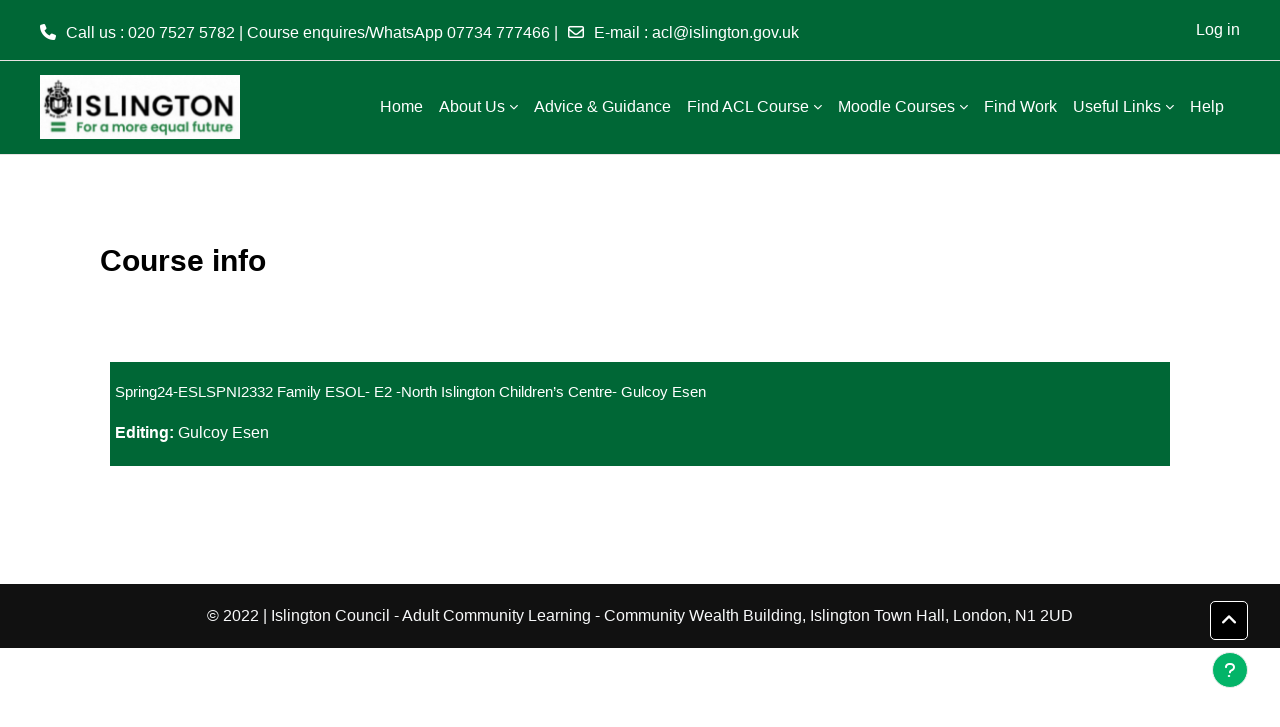

--- FILE ---
content_type: text/html; charset=utf-8
request_url: https://aclgateway.islington.gov.uk/course/info.php?id=1222
body_size: 10370
content:
<!DOCTYPE html>

<html  dir="ltr" lang="en" xml:lang="en">
<head>
    <title>Summary of Spring24-ESLSPNI2332 Family ESOL- E2 -North Islington Children’s Centre- Gulcoy Esen | Islington ACL Gateway</title>
    <link rel="shortcut icon" href="https://aclgateway.islington.gov.uk/theme/image.php/academi/theme/1765783812/favicon" />
    <meta http-equiv="Content-Type" content="text/html; charset=utf-8" />
<meta name="keywords" content="moodle, Summary of Spring24-ESLSPNI2332 Family ESOL- E2 -North Islington Children’s Centre- Gulcoy Esen | Islington ACL Gateway" />
<link rel="stylesheet" type="text/css" href="https://aclgateway.islington.gov.uk/theme/yui_combo.php?rollup/3.18.1/yui-moodlesimple-min.css" /><script id="firstthemesheet" type="text/css">/** Required in order to fix style inclusion problems in IE with YUI **/</script><link rel="stylesheet" type="text/css" href="https://aclgateway.islington.gov.uk/theme/styles.php/academi/1765783812_1647469830/all" />
<link rel="stylesheet" type="text/css" href="https://aclgateway.islington.gov.uk/blocks/accessibility/userstyles.php?instance_id=191" />
<script>
//<![CDATA[
var M = {}; M.yui = {};
M.pageloadstarttime = new Date();
M.cfg = {"wwwroot":"https:\/\/aclgateway.islington.gov.uk","homeurl":{},"sesskey":"PyvODpvAPg","sessiontimeout":"7200","sessiontimeoutwarning":1200,"themerev":"1765783812","slasharguments":1,"theme":"academi","iconsystemmodule":"core\/icon_system_fontawesome","jsrev":"1760946179","admin":"admin","svgicons":true,"usertimezone":"Europe\/London","language":"en","courseId":1222,"courseContextId":96541,"contextid":96541,"contextInstanceId":1222,"langrev":1768429998,"templaterev":"1760946179"};var yui1ConfigFn = function(me) {if(/-skin|reset|fonts|grids|base/.test(me.name)){me.type='css';me.path=me.path.replace(/\.js/,'.css');me.path=me.path.replace(/\/yui2-skin/,'/assets/skins/sam/yui2-skin')}};
var yui2ConfigFn = function(me) {var parts=me.name.replace(/^moodle-/,'').split('-'),component=parts.shift(),module=parts[0],min='-min';if(/-(skin|core)$/.test(me.name)){parts.pop();me.type='css';min=''}
if(module){var filename=parts.join('-');me.path=component+'/'+module+'/'+filename+min+'.'+me.type}else{me.path=component+'/'+component+'.'+me.type}};
YUI_config = {"debug":false,"base":"https:\/\/aclgateway.islington.gov.uk\/lib\/yuilib\/3.18.1\/","comboBase":"https:\/\/aclgateway.islington.gov.uk\/theme\/yui_combo.php?","combine":true,"filter":null,"insertBefore":"firstthemesheet","groups":{"yui2":{"base":"https:\/\/aclgateway.islington.gov.uk\/lib\/yuilib\/2in3\/2.9.0\/build\/","comboBase":"https:\/\/aclgateway.islington.gov.uk\/theme\/yui_combo.php?","combine":true,"ext":false,"root":"2in3\/2.9.0\/build\/","patterns":{"yui2-":{"group":"yui2","configFn":yui1ConfigFn}}},"moodle":{"name":"moodle","base":"https:\/\/aclgateway.islington.gov.uk\/theme\/yui_combo.php?m\/1760946179\/","combine":true,"comboBase":"https:\/\/aclgateway.islington.gov.uk\/theme\/yui_combo.php?","ext":false,"root":"m\/1760946179\/","patterns":{"moodle-":{"group":"moodle","configFn":yui2ConfigFn}},"filter":null,"modules":{"moodle-core-languninstallconfirm":{"requires":["base","node","moodle-core-notification-confirm","moodle-core-notification-alert"]},"moodle-core-lockscroll":{"requires":["plugin","base-build"]},"moodle-core-actionmenu":{"requires":["base","event","node-event-simulate"]},"moodle-core-notification":{"requires":["moodle-core-notification-dialogue","moodle-core-notification-alert","moodle-core-notification-confirm","moodle-core-notification-exception","moodle-core-notification-ajaxexception"]},"moodle-core-notification-dialogue":{"requires":["base","node","panel","escape","event-key","dd-plugin","moodle-core-widget-focusafterclose","moodle-core-lockscroll"]},"moodle-core-notification-alert":{"requires":["moodle-core-notification-dialogue"]},"moodle-core-notification-confirm":{"requires":["moodle-core-notification-dialogue"]},"moodle-core-notification-exception":{"requires":["moodle-core-notification-dialogue"]},"moodle-core-notification-ajaxexception":{"requires":["moodle-core-notification-dialogue"]},"moodle-core-chooserdialogue":{"requires":["base","panel","moodle-core-notification"]},"moodle-core-maintenancemodetimer":{"requires":["base","node"]},"moodle-core-blocks":{"requires":["base","node","io","dom","dd","dd-scroll","moodle-core-dragdrop","moodle-core-notification"]},"moodle-core-formchangechecker":{"requires":["base","event-focus","moodle-core-event"]},"moodle-core-dragdrop":{"requires":["base","node","io","dom","dd","event-key","event-focus","moodle-core-notification"]},"moodle-core-handlebars":{"condition":{"trigger":"handlebars","when":"after"}},"moodle-core-event":{"requires":["event-custom"]},"moodle-core_availability-form":{"requires":["base","node","event","event-delegate","panel","moodle-core-notification-dialogue","json"]},"moodle-backup-confirmcancel":{"requires":["node","node-event-simulate","moodle-core-notification-confirm"]},"moodle-backup-backupselectall":{"requires":["node","event","node-event-simulate","anim"]},"moodle-course-management":{"requires":["base","node","io-base","moodle-core-notification-exception","json-parse","dd-constrain","dd-proxy","dd-drop","dd-delegate","node-event-delegate"]},"moodle-course-categoryexpander":{"requires":["node","event-key"]},"moodle-course-dragdrop":{"requires":["base","node","io","dom","dd","dd-scroll","moodle-core-dragdrop","moodle-core-notification","moodle-course-coursebase","moodle-course-util"]},"moodle-course-util":{"requires":["node"],"use":["moodle-course-util-base"],"submodules":{"moodle-course-util-base":{},"moodle-course-util-section":{"requires":["node","moodle-course-util-base"]},"moodle-course-util-cm":{"requires":["node","moodle-course-util-base"]}}},"moodle-form-shortforms":{"requires":["node","base","selector-css3","moodle-core-event"]},"moodle-form-dateselector":{"requires":["base","node","overlay","calendar"]},"moodle-question-searchform":{"requires":["base","node"]},"moodle-question-preview":{"requires":["base","dom","event-delegate","event-key","core_question_engine"]},"moodle-question-chooser":{"requires":["moodle-core-chooserdialogue"]},"moodle-availability_completion-form":{"requires":["base","node","event","moodle-core_availability-form"]},"moodle-availability_date-form":{"requires":["base","node","event","io","moodle-core_availability-form"]},"moodle-availability_grade-form":{"requires":["base","node","event","moodle-core_availability-form"]},"moodle-availability_group-form":{"requires":["base","node","event","moodle-core_availability-form"]},"moodle-availability_grouping-form":{"requires":["base","node","event","moodle-core_availability-form"]},"moodle-availability_profile-form":{"requires":["base","node","event","moodle-core_availability-form"]},"moodle-mod_assign-history":{"requires":["node","transition"]},"moodle-mod_checklist-linkselect":{"requires":["node","event-valuechange"]},"moodle-mod_customcert-rearrange":{"requires":["dd-delegate","dd-drag"]},"moodle-mod_quiz-toolboxes":{"requires":["base","node","event","event-key","io","moodle-mod_quiz-quizbase","moodle-mod_quiz-util-slot","moodle-core-notification-ajaxexception"]},"moodle-mod_quiz-quizbase":{"requires":["base","node"]},"moodle-mod_quiz-modform":{"requires":["base","node","event"]},"moodle-mod_quiz-autosave":{"requires":["base","node","event","event-valuechange","node-event-delegate","io-form"]},"moodle-mod_quiz-dragdrop":{"requires":["base","node","io","dom","dd","dd-scroll","moodle-core-dragdrop","moodle-core-notification","moodle-mod_quiz-quizbase","moodle-mod_quiz-util-base","moodle-mod_quiz-util-page","moodle-mod_quiz-util-slot","moodle-course-util"]},"moodle-mod_quiz-questionchooser":{"requires":["moodle-core-chooserdialogue","moodle-mod_quiz-util","querystring-parse"]},"moodle-mod_quiz-util":{"requires":["node","moodle-core-actionmenu"],"use":["moodle-mod_quiz-util-base"],"submodules":{"moodle-mod_quiz-util-base":{},"moodle-mod_quiz-util-slot":{"requires":["node","moodle-mod_quiz-util-base"]},"moodle-mod_quiz-util-page":{"requires":["node","moodle-mod_quiz-util-base"]}}},"moodle-message_airnotifier-toolboxes":{"requires":["base","node","io"]},"moodle-filter_glossary-autolinker":{"requires":["base","node","io-base","json-parse","event-delegate","overlay","moodle-core-event","moodle-core-notification-alert","moodle-core-notification-exception","moodle-core-notification-ajaxexception"]},"moodle-filter_mathjaxloader-loader":{"requires":["moodle-core-event"]},"moodle-editor_atto-rangy":{"requires":[]},"moodle-editor_atto-editor":{"requires":["node","transition","io","overlay","escape","event","event-simulate","event-custom","node-event-html5","node-event-simulate","yui-throttle","moodle-core-notification-dialogue","moodle-core-notification-confirm","moodle-editor_atto-rangy","handlebars","timers","querystring-stringify"]},"moodle-editor_atto-plugin":{"requires":["node","base","escape","event","event-outside","handlebars","event-custom","timers","moodle-editor_atto-menu"]},"moodle-editor_atto-menu":{"requires":["moodle-core-notification-dialogue","node","event","event-custom"]},"moodle-report_eventlist-eventfilter":{"requires":["base","event","node","node-event-delegate","datatable","autocomplete","autocomplete-filters"]},"moodle-report_loglive-fetchlogs":{"requires":["base","event","node","io","node-event-delegate"]},"moodle-gradereport_history-userselector":{"requires":["escape","event-delegate","event-key","handlebars","io-base","json-parse","moodle-core-notification-dialogue"]},"moodle-qbank_editquestion-chooser":{"requires":["moodle-core-chooserdialogue"]},"moodle-tool_lp-dragdrop-reorder":{"requires":["moodle-core-dragdrop"]},"moodle-assignfeedback_editpdf-editor":{"requires":["base","event","node","io","graphics","json","event-move","event-resize","transition","querystring-stringify-simple","moodle-core-notification-dialog","moodle-core-notification-alert","moodle-core-notification-warning","moodle-core-notification-exception","moodle-core-notification-ajaxexception"]},"moodle-atto_accessibilitychecker-button":{"requires":["color-base","moodle-editor_atto-plugin"]},"moodle-atto_accessibilityhelper-button":{"requires":["moodle-editor_atto-plugin"]},"moodle-atto_align-button":{"requires":["moodle-editor_atto-plugin"]},"moodle-atto_bold-button":{"requires":["moodle-editor_atto-plugin"]},"moodle-atto_charmap-button":{"requires":["moodle-editor_atto-plugin"]},"moodle-atto_clear-button":{"requires":["moodle-editor_atto-plugin"]},"moodle-atto_collapse-button":{"requires":["moodle-editor_atto-plugin"]},"moodle-atto_emojipicker-button":{"requires":["moodle-editor_atto-plugin"]},"moodle-atto_emoticon-button":{"requires":["moodle-editor_atto-plugin"]},"moodle-atto_equation-button":{"requires":["moodle-editor_atto-plugin","moodle-core-event","io","event-valuechange","tabview","array-extras"]},"moodle-atto_h5p-button":{"requires":["moodle-editor_atto-plugin"]},"moodle-atto_html-codemirror":{"requires":["moodle-atto_html-codemirror-skin"]},"moodle-atto_html-beautify":{},"moodle-atto_html-button":{"requires":["promise","moodle-editor_atto-plugin","moodle-atto_html-beautify","moodle-atto_html-codemirror","event-valuechange"]},"moodle-atto_image-button":{"requires":["moodle-editor_atto-plugin"]},"moodle-atto_indent-button":{"requires":["moodle-editor_atto-plugin"]},"moodle-atto_italic-button":{"requires":["moodle-editor_atto-plugin"]},"moodle-atto_link-button":{"requires":["moodle-editor_atto-plugin"]},"moodle-atto_managefiles-usedfiles":{"requires":["node","escape"]},"moodle-atto_managefiles-button":{"requires":["moodle-editor_atto-plugin"]},"moodle-atto_media-button":{"requires":["moodle-editor_atto-plugin","moodle-form-shortforms"]},"moodle-atto_noautolink-button":{"requires":["moodle-editor_atto-plugin"]},"moodle-atto_orderedlist-button":{"requires":["moodle-editor_atto-plugin"]},"moodle-atto_recordrtc-recording":{"requires":["moodle-atto_recordrtc-button"]},"moodle-atto_recordrtc-button":{"requires":["moodle-editor_atto-plugin","moodle-atto_recordrtc-recording"]},"moodle-atto_rtl-button":{"requires":["moodle-editor_atto-plugin"]},"moodle-atto_strike-button":{"requires":["moodle-editor_atto-plugin"]},"moodle-atto_subscript-button":{"requires":["moodle-editor_atto-plugin"]},"moodle-atto_superscript-button":{"requires":["moodle-editor_atto-plugin"]},"moodle-atto_table-button":{"requires":["moodle-editor_atto-plugin","moodle-editor_atto-menu","event","event-valuechange"]},"moodle-atto_title-button":{"requires":["moodle-editor_atto-plugin"]},"moodle-atto_underline-button":{"requires":["moodle-editor_atto-plugin"]},"moodle-atto_undo-button":{"requires":["moodle-editor_atto-plugin"]},"moodle-atto_unorderedlist-button":{"requires":["moodle-editor_atto-plugin"]}}},"gallery":{"name":"gallery","base":"https:\/\/aclgateway.islington.gov.uk\/lib\/yuilib\/gallery\/","combine":true,"comboBase":"https:\/\/aclgateway.islington.gov.uk\/theme\/yui_combo.php?","ext":false,"root":"gallery\/1760946179\/","patterns":{"gallery-":{"group":"gallery"}}}},"modules":{"core_filepicker":{"name":"core_filepicker","fullpath":"https:\/\/aclgateway.islington.gov.uk\/lib\/javascript.php\/1760946179\/repository\/filepicker.js","requires":["base","node","node-event-simulate","json","async-queue","io-base","io-upload-iframe","io-form","yui2-treeview","panel","cookie","datatable","datatable-sort","resize-plugin","dd-plugin","escape","moodle-core_filepicker","moodle-core-notification-dialogue"]},"core_comment":{"name":"core_comment","fullpath":"https:\/\/aclgateway.islington.gov.uk\/lib\/javascript.php\/1760946179\/comment\/comment.js","requires":["base","io-base","node","json","yui2-animation","overlay","escape"]},"mathjax":{"name":"mathjax","fullpath":"https:\/\/cdn.jsdelivr.net\/npm\/mathjax@2.7.9\/MathJax.js?delayStartupUntil=configured"}},"logInclude":[],"logExclude":[],"logLevel":null};
M.yui.loader = {modules: {}};

//]]>
</script>

    <meta name="viewport" content="width=device-width, initial-scale=1.0">
</head><body  id="page-course-info" class="format-weeks  path-course chrome dir-ltr lang-en yui-skin-sam yui3-skin-sam aclgateway-islington-gov-uk pagelayout-incourse course-1222 context-96541 category-69 notloggedin uses-drawers theme-based-header theme-container">
    <div class="toast-wrapper mx-auto py-0 fixed-top" role="status" aria-live="polite"></div>
    <div id="page-wrapper" class="d-print-block">
        <div>
    <a class="sr-only sr-only-focusable" href="#maincontent">Skip to main content</a>
</div><script src="https://aclgateway.islington.gov.uk/lib/javascript.php/1760946179/lib/polyfills/polyfill.js"></script>
<script src="https://aclgateway.islington.gov.uk/theme/yui_combo.php?rollup/3.18.1/yui-moodlesimple-min.js"></script><script src="https://aclgateway.islington.gov.uk/lib/javascript.php/1760946179/lib/javascript-static.js"></script>
<script>
//<![CDATA[
document.body.className += ' jsenabled';
//]]>
</script>


        
<nav id="header" class=" fixed-top navbar navbar-light bg-faded navbar-static-top navbar-expand moodle-has-zindex" aria-label="Site navigation">
    <div class="container-fluid navbar-nav">
            
                <nav class="nav navbar-nav hidden-md-down address-head">
                        <span><i class="fa fa-phone"></i>Call us : 020 7527 5782 | Course enquires/WhatsApp 07734 777466 | </span>
                        <span><i class="fa fa-envelope-o"></i>E-mail : <a href="mailto:acl@islington.gov.uk">acl@islington.gov.uk</a></span>
                </nav>

            
        <div id="usernavigation" class="navbar-nav ml-auto">
            
            
            <div class="d-flex align-items-stretch usermenu-container" data-region="usermenu">
                    <div class="usermenu">
                            <span class="login pl-2">
                                    <a href="https://aclgateway.islington.gov.uk/login/index.php">Log in</a>
                            </span>
                    </div>
            </div>
            
        </div>
        <!-- search_box -->
    </div>
</nav>

<div  class="drawer drawer-left drawer-primary d-print-none not-initialized" data-region="fixed-drawer" id="theme_boost-drawers-primary" data-preference="" data-state="show-drawer-primary" data-forceopen="0" data-close-on-resize="1">
    <div class="drawerheader">
        <button
            class="btn drawertoggle icon-no-margin hidden"
            data-toggler="drawers"
            data-action="closedrawer"
            data-target="theme_boost-drawers-primary"
            data-toggle="tooltip"
            data-placement="right"
            title="Close drawer"
        >
            <i class="icon fa fa-times fa-fw " aria-hidden="true"  ></i>
        </button>
                    <span class="sitename" title="Islington ACL Gateway">Islington ACL Gateway</span>

    </div>
    <div class="drawercontent drag-container" data-usertour="scroller">
                <div class="list-group">
                <a href="https://aclgateway.islington.gov.uk/" class="list-group-item list-group-item-action  " >
                    Home
                </a>
                <a id="drop-down-1" href="#" class="list-group-item list-group-item-action icons-collapse-expand collapsed d-flex" data-toggle="collapse" data-target="#drop-down-menu-1" aria-expanded="false" aria-controls="drop-down-menu-1">
                    About Us
                    <span class="ml-auto expanded-icon icon-no-margin mx-2">
                        <i class="icon fa fa-caret-down fa-fw " aria-hidden="true"  ></i>
                        <span class="sr-only">
                            Collapse
                        </span>
                    </span>
                    <span class="ml-auto collapsed-icon icon-no-margin mx-2">
                        <i class="icon fa fa-caret-right fa-fw " aria-hidden="true"  ></i>
                        <span class="sr-only">
                            Expand
                        </span>
                    </span>
                </a>
                <div class="collapse list-group-item p-0 border-0" role="menu" id="drop-down-menu-1" aria-labelledby="drop-down-1">
                             <a href="https://aclgateway.islington.gov.uk/mod/page/view.php?id=84" class="pl-5 bg-light list-group-item list-group-item-action"> Welcome to the Islington ACL Gateway</a>
                             <a href="https://aclgateway.islington.gov.uk/mod/page/view.php?id=87" class="pl-5 bg-light list-group-item list-group-item-action"> ACL Learning Centres</a>
                             <a href="https://aclgateway.islington.gov.uk/mod/page/view.php?id=2195" class="pl-5 bg-light list-group-item list-group-item-action"> Learning Venues</a>
                             <a href="https://aclgateway.islington.gov.uk/mod/page/view.php?id=1954" class="pl-5 bg-light list-group-item list-group-item-action"> Islington Libraries</a>
                             <a href="https://aclgateway.islington.gov.uk/mod/page/view.php?id=86" class="pl-5 bg-light list-group-item list-group-item-action"> Ofsted</a>
                             <a href="https://aclgateway.islington.gov.uk/mod/page/view.php?id=18" class="pl-5 bg-light list-group-item list-group-item-action"> Contact Us</a>
                </div>
                <a href="https://aclgateway.islington.gov.uk/mod/page/view.php?id=2193" class="list-group-item list-group-item-action  " >
                    Advice &amp; Guidance
                </a>
                <a id="drop-down-9" href="#" class="list-group-item list-group-item-action icons-collapse-expand collapsed d-flex" data-toggle="collapse" data-target="#drop-down-menu-9" aria-expanded="false" aria-controls="drop-down-menu-9">
                    Find ACL Course
                    <span class="ml-auto expanded-icon icon-no-margin mx-2">
                        <i class="icon fa fa-caret-down fa-fw " aria-hidden="true"  ></i>
                        <span class="sr-only">
                            Collapse
                        </span>
                    </span>
                    <span class="ml-auto collapsed-icon icon-no-margin mx-2">
                        <i class="icon fa fa-caret-right fa-fw " aria-hidden="true"  ></i>
                        <span class="sr-only">
                            Expand
                        </span>
                    </span>
                </a>
                <div class="collapse list-group-item p-0 border-0" role="menu" id="drop-down-menu-9" aria-labelledby="drop-down-9">
                             <a href="https://adultlearning.islington.gov.uk/Default.asp?page=list&amp;cat=1" class="pl-5 bg-light list-group-item list-group-item-action"> Community Learning</a>
                             <a href="https://adultlearning.islington.gov.uk/Default.asp?page=list&amp;cat=5" class="pl-5 bg-light list-group-item list-group-item-action"> Digital Skills</a>
                             <a href="https://adultlearning.islington.gov.uk/Default.asp?page=list&amp;cat=2" class="pl-5 bg-light list-group-item list-group-item-action"> English</a>
                             <a href="https://adultlearning.islington.gov.uk/Default.asp?page=list&amp;cat=3" class="pl-5 bg-light list-group-item list-group-item-action"> English for Speakers of Other Languages (ESOL)</a>
                             <a href="https://adultlearning.islington.gov.uk/Default.asp?page=list&amp;cat=4" class="pl-5 bg-light list-group-item list-group-item-action"> Family Learning</a>
                             <a href="https://adultlearning.islington.gov.uk/Default.asp?page=list&amp;cat=7" class="pl-5 bg-light list-group-item list-group-item-action"> Maths</a>
                             <a href="https://adultlearning.islington.gov.uk/Default.asp?page=list&amp;cat=8" class="pl-5 bg-light list-group-item list-group-item-action"> Vocational and Employability Skills</a>
                </div>
                <a id="drop-down-17" href="#" class="list-group-item list-group-item-action icons-collapse-expand collapsed d-flex" data-toggle="collapse" data-target="#drop-down-menu-17" aria-expanded="false" aria-controls="drop-down-menu-17">
                    Moodle Courses
                    <span class="ml-auto expanded-icon icon-no-margin mx-2">
                        <i class="icon fa fa-caret-down fa-fw " aria-hidden="true"  ></i>
                        <span class="sr-only">
                            Collapse
                        </span>
                    </span>
                    <span class="ml-auto collapsed-icon icon-no-margin mx-2">
                        <i class="icon fa fa-caret-right fa-fw " aria-hidden="true"  ></i>
                        <span class="sr-only">
                            Expand
                        </span>
                    </span>
                </a>
                <div class="collapse list-group-item p-0 border-0" role="menu" id="drop-down-menu-17" aria-labelledby="drop-down-17">
                             <a href="https://aclgateway.islington.gov.uk/mod/page/view.php?id=2194" class="pl-5 bg-light list-group-item list-group-item-action"> What is a Moodle Course?</a>
                             <a href="https://aclgateway.islington.gov.uk/course/index.php?categoryid=13" class="pl-5 bg-light list-group-item list-group-item-action"> Browse Courses</a>
                             <a href="https://aclgateway.islington.gov.uk/course/index.php?categoryid=43" class="pl-5 bg-light list-group-item list-group-item-action"> English Courses</a>
                             <a href="https://aclgateway.islington.gov.uk/course/index.php?categoryid=64" class="pl-5 bg-light list-group-item list-group-item-action">Community Learning Engagement</a>
                             <a href="https://aclgateway.islington.gov.uk/course/index.php?categoryid=44" class="pl-5 bg-light list-group-item list-group-item-action"> Computer Skills</a>
                             <a href="https://aclgateway.islington.gov.uk/course/index.php?categoryid=85" class="pl-5 bg-light list-group-item list-group-item-action"> Early Years CPD</a>
                             <a href="https://aclgateway.islington.gov.uk/course/index.php?categoryid=88" class="pl-5 bg-light list-group-item list-group-item-action"> Early Years NQTs</a>
                             <a href="https://aclgateway.islington.gov.uk/course/index.php?categoryid=50" class="pl-5 bg-light list-group-item list-group-item-action">English for Speakers of Other Languages (ESOL)</a>
                             <a href="https://aclgateway.islington.gov.uk/course/index.php?categoryid=63" class="pl-5 bg-light list-group-item list-group-item-action">Family Learning</a>
                             <a href="https://aclgateway.islington.gov.uk/course/index.php?categoryid=46" class="pl-5 bg-light list-group-item list-group-item-action"> Maths</a>
                             <a href="https://aclgateway.islington.gov.uk/course/index.php?categoryid=45" class="pl-5 bg-light list-group-item list-group-item-action"> Preparing for Work</a>
                             <a href="https://aclgateway.islington.gov.uk/course/index.php?categoryid=89" class="pl-5 bg-light list-group-item list-group-item-action">Youth Employment and Skills</a>
                             <a href="https://aclgateway.islington.gov.uk/course/index.php?categoryid=38" class="pl-5 bg-light list-group-item list-group-item-action"> Archived Courses</a>
                             <a href="https://aclgateway.islington.gov.uk/course/index.php?categoryid=34" class="pl-5 bg-light list-group-item list-group-item-action"> Closed Courses</a>
                </div>
                <a href="https://aclgateway.islington.gov.uk/mod/page/view.php?id=105" class="list-group-item list-group-item-action  " >
                    Find Work
                </a>
                <a id="drop-down-36" href="#" class="list-group-item list-group-item-action icons-collapse-expand collapsed d-flex" data-toggle="collapse" data-target="#drop-down-menu-36" aria-expanded="false" aria-controls="drop-down-menu-36">
                    Useful Links
                    <span class="ml-auto expanded-icon icon-no-margin mx-2">
                        <i class="icon fa fa-caret-down fa-fw " aria-hidden="true"  ></i>
                        <span class="sr-only">
                            Collapse
                        </span>
                    </span>
                    <span class="ml-auto collapsed-icon icon-no-margin mx-2">
                        <i class="icon fa fa-caret-right fa-fw " aria-hidden="true"  ></i>
                        <span class="sr-only">
                            Expand
                        </span>
                    </span>
                </a>
                <div class="collapse list-group-item p-0 border-0" role="menu" id="drop-down-menu-36" aria-labelledby="drop-down-36">
                             <a href="https://adultlearning.islington.gov.uk" target="_blank" class="pl-5 bg-light list-group-item list-group-item-action"> ACL Website »</a>
                             <a href="https://islingtonacl.bksblive2.co.uk/bksbLive2/Login.aspx" target="_blank" class="pl-5 bg-light list-group-item list-group-item-action"> BKSB »</a>
                             <a href="https://islington.gov.uk/" target="_blank" class="pl-5 bg-light list-group-item list-group-item-action"> Council Website »</a>
                             <a href="https://www.learnertrack.net/"target="_blank" class="pl-5 bg-light list-group-item list-group-item-action">Learner Track »</a>
                </div>
                <a href="https://aclgateway.islington.gov.uk/mod/page/view.php?id=93" class="list-group-item list-group-item-action  " >
                    Help
                </a>
        </div>

    </div>
</div>
        
            <div class="header-main">
                <div class="container-fluid">
                    <nav class="navbar navbar-light bg-faded navbar-expand">
                        <a href="https://aclgateway.islington.gov.uk/?redirect=0" class="navbar-brand has-logo
                            ">
                            <span class="logo">
                                <img src="//aclgateway.islington.gov.uk/pluginfile.php/1/theme_academi/logo/1765783812/islington-logo2022.png" alt="Islington ACL Gateway">
                            </span>
                        </a>
        
                            <div class="primary-navigation">
                                <nav class="moremenu navigation">
                                    <ul id="moremenu-69711d5b24c25-navbar-nav" role="menubar" class="nav more-nav navbar-nav">
                                                <li data-key="home" class="nav-item" role="none" data-forceintomoremenu="false">
                                                            <a role="menuitem" class="nav-link  "
                                                                href="https://aclgateway.islington.gov.uk/"
                                                                
                                                                
                                                                tabindex="-1"
                                                            >
                                                                Home
                                                            </a>
                                                </li>
                                                <li class="dropdown nav-item" role="none" data-forceintomoremenu="false">
                                                    <a class="dropdown-toggle nav-link  " id="drop-down-69711d5b2493c" role="menuitem" data-toggle="dropdown"
                                                        aria-haspopup="true" aria-expanded="false" href="#" aria-controls="drop-down-menu-69711d5b2493c"
                                                        
                                                        
                                                        tabindex="-1"
                                                    >
                                                        About Us
                                                    </a>
                                                    <div class="dropdown-menu" role="menu" id="drop-down-menu-69711d5b2493c" aria-labelledby="drop-down-69711d5b2493c">
                                                                    <a class="dropdown-item" role="menuitem" href="https://aclgateway.islington.gov.uk/mod/page/view.php?id=84"  tabindex="-1"
                                                                        
                                                                    >
                                                                         Welcome to the Islington ACL Gateway
                                                                    </a>
                                                                    <a class="dropdown-item" role="menuitem" href="https://aclgateway.islington.gov.uk/mod/page/view.php?id=87"  tabindex="-1"
                                                                        
                                                                    >
                                                                         ACL Learning Centres
                                                                    </a>
                                                                    <a class="dropdown-item" role="menuitem" href="https://aclgateway.islington.gov.uk/mod/page/view.php?id=2195"  tabindex="-1"
                                                                        
                                                                    >
                                                                         Learning Venues
                                                                    </a>
                                                                    <a class="dropdown-item" role="menuitem" href="https://aclgateway.islington.gov.uk/mod/page/view.php?id=1954"  tabindex="-1"
                                                                        
                                                                    >
                                                                         Islington Libraries
                                                                    </a>
                                                                    <a class="dropdown-item" role="menuitem" href="https://aclgateway.islington.gov.uk/mod/page/view.php?id=86"  tabindex="-1"
                                                                        
                                                                    >
                                                                         Ofsted
                                                                    </a>
                                                                    <a class="dropdown-item" role="menuitem" href="https://aclgateway.islington.gov.uk/mod/page/view.php?id=18"  tabindex="-1"
                                                                        
                                                                    >
                                                                         Contact Us
                                                                    </a>
                                                    </div>
                                                </li>
                                                <li data-key="" class="nav-item" role="none" data-forceintomoremenu="false">
                                                            <a role="menuitem" class="nav-link  "
                                                                href="https://aclgateway.islington.gov.uk/mod/page/view.php?id=2193"
                                                                
                                                                
                                                                tabindex="-1"
                                                            >
                                                                Advice &amp; Guidance
                                                            </a>
                                                </li>
                                                <li class="dropdown nav-item" role="none" data-forceintomoremenu="false">
                                                    <a class="dropdown-toggle nav-link  " id="drop-down-69711d5b24993" role="menuitem" data-toggle="dropdown"
                                                        aria-haspopup="true" aria-expanded="false" href="#" aria-controls="drop-down-menu-69711d5b24993"
                                                        
                                                        
                                                        tabindex="-1"
                                                    >
                                                        Find ACL Course
                                                    </a>
                                                    <div class="dropdown-menu" role="menu" id="drop-down-menu-69711d5b24993" aria-labelledby="drop-down-69711d5b24993">
                                                                    <a class="dropdown-item" role="menuitem" href="https://adultlearning.islington.gov.uk/Default.asp?page=list&amp;cat=1"  tabindex="-1"
                                                                        
                                                                    >
                                                                         Community Learning
                                                                    </a>
                                                                    <a class="dropdown-item" role="menuitem" href="https://adultlearning.islington.gov.uk/Default.asp?page=list&amp;cat=5"  tabindex="-1"
                                                                        
                                                                    >
                                                                         Digital Skills
                                                                    </a>
                                                                    <a class="dropdown-item" role="menuitem" href="https://adultlearning.islington.gov.uk/Default.asp?page=list&amp;cat=2"  tabindex="-1"
                                                                        
                                                                    >
                                                                         English
                                                                    </a>
                                                                    <a class="dropdown-item" role="menuitem" href="https://adultlearning.islington.gov.uk/Default.asp?page=list&amp;cat=3"  tabindex="-1"
                                                                        
                                                                    >
                                                                         English for Speakers of Other Languages (ESOL)
                                                                    </a>
                                                                    <a class="dropdown-item" role="menuitem" href="https://adultlearning.islington.gov.uk/Default.asp?page=list&amp;cat=4"  tabindex="-1"
                                                                        
                                                                    >
                                                                         Family Learning
                                                                    </a>
                                                                    <a class="dropdown-item" role="menuitem" href="https://adultlearning.islington.gov.uk/Default.asp?page=list&amp;cat=7"  tabindex="-1"
                                                                        
                                                                    >
                                                                         Maths
                                                                    </a>
                                                                    <a class="dropdown-item" role="menuitem" href="https://adultlearning.islington.gov.uk/Default.asp?page=list&amp;cat=8"  tabindex="-1"
                                                                        
                                                                    >
                                                                         Vocational and Employability Skills
                                                                    </a>
                                                    </div>
                                                </li>
                                                <li class="dropdown nav-item" role="none" data-forceintomoremenu="false">
                                                    <a class="dropdown-toggle nav-link  " id="drop-down-69711d5b249cc" role="menuitem" data-toggle="dropdown"
                                                        aria-haspopup="true" aria-expanded="false" href="#" aria-controls="drop-down-menu-69711d5b249cc"
                                                        
                                                        
                                                        tabindex="-1"
                                                    >
                                                        Moodle Courses
                                                    </a>
                                                    <div class="dropdown-menu" role="menu" id="drop-down-menu-69711d5b249cc" aria-labelledby="drop-down-69711d5b249cc">
                                                                    <a class="dropdown-item" role="menuitem" href="https://aclgateway.islington.gov.uk/mod/page/view.php?id=2194"  tabindex="-1"
                                                                        
                                                                    >
                                                                         What is a Moodle Course?
                                                                    </a>
                                                                    <a class="dropdown-item" role="menuitem" href="https://aclgateway.islington.gov.uk/course/index.php?categoryid=13"  tabindex="-1"
                                                                        
                                                                    >
                                                                         Browse Courses
                                                                    </a>
                                                                    <a class="dropdown-item" role="menuitem" href="https://aclgateway.islington.gov.uk/course/index.php?categoryid=43"  tabindex="-1"
                                                                        
                                                                    >
                                                                         English Courses
                                                                    </a>
                                                                    <a class="dropdown-item" role="menuitem" href="https://aclgateway.islington.gov.uk/course/index.php?categoryid=64"  tabindex="-1"
                                                                        
                                                                    >
                                                                        Community Learning Engagement
                                                                    </a>
                                                                    <a class="dropdown-item" role="menuitem" href="https://aclgateway.islington.gov.uk/course/index.php?categoryid=44"  tabindex="-1"
                                                                        
                                                                    >
                                                                         Computer Skills
                                                                    </a>
                                                                    <a class="dropdown-item" role="menuitem" href="https://aclgateway.islington.gov.uk/course/index.php?categoryid=85"  tabindex="-1"
                                                                        
                                                                    >
                                                                         Early Years CPD
                                                                    </a>
                                                                    <a class="dropdown-item" role="menuitem" href="https://aclgateway.islington.gov.uk/course/index.php?categoryid=88"  tabindex="-1"
                                                                        
                                                                    >
                                                                         Early Years NQTs
                                                                    </a>
                                                                    <a class="dropdown-item" role="menuitem" href="https://aclgateway.islington.gov.uk/course/index.php?categoryid=50"  tabindex="-1"
                                                                        
                                                                    >
                                                                        English for Speakers of Other Languages (ESOL)
                                                                    </a>
                                                                    <a class="dropdown-item" role="menuitem" href="https://aclgateway.islington.gov.uk/course/index.php?categoryid=63"  tabindex="-1"
                                                                        
                                                                    >
                                                                        Family Learning
                                                                    </a>
                                                                    <a class="dropdown-item" role="menuitem" href="https://aclgateway.islington.gov.uk/course/index.php?categoryid=46"  tabindex="-1"
                                                                        
                                                                    >
                                                                         Maths
                                                                    </a>
                                                                    <a class="dropdown-item" role="menuitem" href="https://aclgateway.islington.gov.uk/course/index.php?categoryid=45"  tabindex="-1"
                                                                        
                                                                    >
                                                                         Preparing for Work
                                                                    </a>
                                                                    <a class="dropdown-item" role="menuitem" href="https://aclgateway.islington.gov.uk/course/index.php?categoryid=89"  tabindex="-1"
                                                                        
                                                                    >
                                                                        Youth Employment and Skills
                                                                    </a>
                                                                    <a class="dropdown-item" role="menuitem" href="https://aclgateway.islington.gov.uk/course/index.php?categoryid=38"  tabindex="-1"
                                                                        
                                                                    >
                                                                         Archived Courses
                                                                    </a>
                                                                    <a class="dropdown-item" role="menuitem" href="https://aclgateway.islington.gov.uk/course/index.php?categoryid=34"  tabindex="-1"
                                                                        
                                                                    >
                                                                         Closed Courses
                                                                    </a>
                                                    </div>
                                                </li>
                                                <li data-key="" class="nav-item" role="none" data-forceintomoremenu="false">
                                                            <a role="menuitem" class="nav-link  "
                                                                href="https://aclgateway.islington.gov.uk/mod/page/view.php?id=105"
                                                                
                                                                
                                                                tabindex="-1"
                                                            >
                                                                Find Work
                                                            </a>
                                                </li>
                                                <li class="dropdown nav-item" role="none" data-forceintomoremenu="false">
                                                    <a class="dropdown-toggle nav-link  " id="drop-down-69711d5b24a33" role="menuitem" data-toggle="dropdown"
                                                        aria-haspopup="true" aria-expanded="false" href="#" aria-controls="drop-down-menu-69711d5b24a33"
                                                        
                                                        
                                                        tabindex="-1"
                                                    >
                                                        Useful Links
                                                    </a>
                                                    <div class="dropdown-menu" role="menu" id="drop-down-menu-69711d5b24a33" aria-labelledby="drop-down-69711d5b24a33">
                                                                    <a class="dropdown-item" role="menuitem" href="https://adultlearning.islington.gov.uk" target="_blank"  tabindex="-1"
                                                                        
                                                                    >
                                                                         ACL Website »
                                                                    </a>
                                                                    <a class="dropdown-item" role="menuitem" href="https://islingtonacl.bksblive2.co.uk/bksbLive2/Login.aspx" target="_blank"  tabindex="-1"
                                                                        
                                                                    >
                                                                         BKSB »
                                                                    </a>
                                                                    <a class="dropdown-item" role="menuitem" href="https://islington.gov.uk/" target="_blank"  tabindex="-1"
                                                                        
                                                                    >
                                                                         Council Website »
                                                                    </a>
                                                                    <a class="dropdown-item" role="menuitem" href="https://www.learnertrack.net/"target="_blank"  tabindex="-1"
                                                                        
                                                                    >
                                                                        Learner Track »
                                                                    </a>
                                                    </div>
                                                </li>
                                                <li data-key="" class="nav-item" role="none" data-forceintomoremenu="false">
                                                            <a role="menuitem" class="nav-link  "
                                                                href="https://aclgateway.islington.gov.uk/mod/page/view.php?id=93"
                                                                
                                                                
                                                                tabindex="-1"
                                                            >
                                                                Help
                                                            </a>
                                                </li>
                                        <li role="none" class="nav-item dropdown dropdownmoremenu d-none" data-region="morebutton">
                                            <a class="dropdown-toggle nav-link " href="#" id="moremenu-dropdown-69711d5b24c25" role="menuitem" data-toggle="dropdown" aria-haspopup="true" aria-expanded="false" tabindex="-1">
                                                More
                                            </a>
                                            <ul class="dropdown-menu dropdown-menu-left" data-region="moredropdown" aria-labelledby="moremenu-dropdown-69711d5b24c25" role="menu">
                                            </ul>
                                        </li>
                                    </ul>
                                </nav>
                            </div>
        
                        <ul class="navbar-nav d-none d-md-flex my-1 px-1">
                            <!-- page_heading_menu -->
                            
                        </ul>
        
                    </nav>
                </div>
            </div>
        <div id="page" data-region="mainpage" data-usertour="scroller" class="drawers   drag-container">
            <div id="topofscroll" class="main-inner">
                <div class="drawer-toggles d-flex">
                </div>
                <header id="page-header" class="header-maxwidth d-print-none">
    <div class="w-100">
        <div class="d-flex flex-wrap">
            <div id="page-navbar">
                <nav aria-label="Navigation bar">
    <ol class="breadcrumb"></ol>
</nav>
            </div>
            <div class="ml-auto d-flex">
                
            </div>
            <div id="course-header">
                
            </div>
        </div>
        <div class="d-flex align-items-center">
                    <div class="mr-auto">
                        <div class="page-context-header"><div class="page-header-headings"><h1 class="h2">Course info</h1></div></div>
                    </div>
            <div class="header-actions-container ml-auto" data-region="header-actions-container">
            </div>
        </div>
    </div>
</header>
                <div id="page-content" class="pb-3 d-print-block">
                    <div id="region-main-box">
                        <section id="region-main" aria-label="Content">

                            <span class="notifications" id="user-notifications"></span>
                            <div role="main"><span id="maincontent"></span><div class="box py-3 generalbox info"><div class="coursebox clearfix" data-courseid="1222" data-type="1"><div class="info"><h3 class="coursename"><a class="aalink" href="https://aclgateway.islington.gov.uk/course/view.php?id=1222">Spring24-ESLSPNI2332 Family ESOL- E2 -North Islington Children’s Centre- Gulcoy Esen</a></h3><div class="moreinfo"></div></div><div class="content"><div class="d-flex"><div class="flex-grow-1"><ul class="teachers"><li><span class="font-weight-bold">Editing: </span><a href="https://aclgateway.islington.gov.uk/user/view.php?id=51&amp;course=1">Gulcoy Esen</a></li></ul></div></div></div></div></div><br /></div>
                            
                            

                        </section>
                    </div>
                </div>
            </div>
            
                <footer id="page-footer" class="footer-popover footer-dark text-light">
                    <div id="footer" >
                        <div class="footer-main">
                            <div class="container-fluid">
                                <div id="course-footer">
                                    
                                </div>
                                <div class="row">
                                            <div class="col-lg-3 col-md-6">
                                                <div class="infoarea">
                                                        <p><strong>Islington Adult Community Learning</strong></p><p><span style="margin: 0px; padding: 0px; border: 0px currentColor; border-image: none; vertical-align: baseline; font-stretch: inherit;">Every year Islington Council offers many free adult and community learning courses in our welcoming community venues to help unemployed and low waged residents develop their skills and confidence. Our variety of courses mean there is something for everyone, so whether you are looking to develop your skills for work or further education, learn English, or build your confidence and skills to help your children with their homework, or even get ready for the benefit changes, there will be something for you.<span style="margin: 0px; padding: 0px; border: 0px currentColor; border-image: none; vertical-align: baseline; font-stretch: inherit;">&nbsp;<br></span></span></p><p></p><p></p><p></p><p></p>
                                                </div>
                                            </div>
            
                                            <div class="col-lg-3 col-md-6 footer-links-block">
                                                <div class="foot-links">
                                                        <h2>Info</h2>
                                                        <ul>
                                                            <li><a href="https://www.islington.gov.uk"  target="_blank"" target="_blank">- Islington Council Website</a></li><li><a href="http://adultlearning.islington.gov.uk"  target="_blank"" target="_blank">- Islington ACL Website</a></li><li><a href="https://www.islington.gov.uk/libraries-arts-and-heritage/libraries/your-local-libraries" target="_blank"" target="_blank">- Islington Libraries</a></li><li><a href="http://directory.islington.gov.uk/kb5/islington/directory/home.page" target="_blank"" target="_blank">- Islington Directory</a></li><li><a href="http://aclgateway.islington.gov.uk/course/view.php?id=5" target="_blank">ACL Staff Zone</a></li><li><a href="https://www.learnertrack.net" target="_blank"" target="_blank">Electronic Registers</a></li>
                                                        </ul>
                                                </div>
                                            </div>
            
                                            <div class="col-lg-3 col-md-6">
                                                <div class="contact-info">
                                                        <h2>Contact Us</h2>
                                                        <p>Adult Community Learning  Community Wealth Building  Islington Council  Islington Town Hall,  London,  N1 2UD</p>
                                                        <p><i class="fa fa-phone-square"></i> Phone : 020 7527 5782 | Course enquires/WhatsApp 07734 777466 | </p>
                                                        <p><i class="fa fa-envelope"></i> E-mail : <a class="mail-link" href="mailto:acl@islington.gov.uk">acl@islington.gov.uk</a></p>
                                                </div>
                                            </div>
            
                                            <div class="col-lg-3 col-md-6">
                                                <div class="social-media">
                                                        <h2>Follow Us</h2>
                                                    <ul>
                                                                <li class="smedia-1">
                                                                    <a href="https://twitter.com/yourtwittername" target="_blank" style="background-color: #47caf6">
                                                                        <span class="media-icon">
                                                                            <i class="fa fa-twitter"></i>
                                                                        </span>
                                                                    </a>
                                                                </li>
                                                                <li class="smedia-2">
                                                                    <a href="https://www.google.com/+yourgoogleplusid" target="_blank" style="background-color: #e84c3d">
                                                                        <span class="media-icon">
                                                                            <i class="fa fa-google-plus"></i>
                                                                        </span>
                                                                    </a>
                                                                </li>
                                                                <li class="smedia-3">
                                                                    <a href="https://in.pinterest.com/yourpinterestname/" target="_blank" style="background-color: #cd2129">
                                                                        <span class="media-icon">
                                                                            <i class="fa fa-pinterest-p"></i>
                                                                        </span>
                                                                    </a>
                                                                </li>
                                                                <li class="smedia-4">
                                                                    <a href="https://www.facebook.com/yourfacebookid" target="_blank" style="background-color: #3598dc">
                                                                        <span class="media-icon">
                                                                            <i class="fa fa-facebook-f"></i>
                                                                        </span>
                                                                    </a>
                                                                </li>
                                                    </ul>
                                                </div>
                                            </div>
                                </div>
                            </div>
                        </div>
                        <div class="footer-bottom">
                                <p>© 2022 |  Islington Council - Adult Community Learning - Community Wealth Building, Islington Town Hall, London, N1 2UD</p>
                            <div class="footer-content-debugging">
                                <div class="container"></div>
                            </div>
                        </div>
                        <div data-region="footer-container-popover">
                            <button class="btn btn-icon bg-secondary icon-no-margin btn-footer-popover" data-action="footer-popover" aria-label="Show footer">
                                <i class="icon fa fa-question fa-fw " aria-hidden="true"  ></i>
                            </button>
                        </div>
                        <div class="footer-content-popover container" data-region="footer-content-popover">
            
                            <div class="footer-section p-3 border-bottom">
                                <div class="logininfo">
                                    <div class="logininfo">You are not logged in. (<a href="https://aclgateway.islington.gov.uk/login/index.php">Log in</a>)</div>
                                </div>
                                <div class="tool_usertours-resettourcontainer">
                                </div>
                                <a class="mobilelink" href="https://download.moodle.org/mobile?version=2023042411&amp;lang=en&amp;iosappid=633359593&amp;androidappid=com.moodle.moodlemobile">Get the mobile app</a>
                                <script>
//<![CDATA[
var require = {
    baseUrl : 'https://aclgateway.islington.gov.uk/lib/requirejs.php/1760946179/',
    // We only support AMD modules with an explicit define() statement.
    enforceDefine: true,
    skipDataMain: true,
    waitSeconds : 0,

    paths: {
        jquery: 'https://aclgateway.islington.gov.uk/lib/javascript.php/1760946179/lib/jquery/jquery-3.6.4.min',
        jqueryui: 'https://aclgateway.islington.gov.uk/lib/javascript.php/1760946179/lib/jquery/ui-1.13.2/jquery-ui.min',
        jqueryprivate: 'https://aclgateway.islington.gov.uk/lib/javascript.php/1760946179/lib/requirejs/jquery-private'
    },

    // Custom jquery config map.
    map: {
      // '*' means all modules will get 'jqueryprivate'
      // for their 'jquery' dependency.
      '*': { jquery: 'jqueryprivate' },
      // Stub module for 'process'. This is a workaround for a bug in MathJax (see MDL-60458).
      '*': { process: 'core/first' },

      // 'jquery-private' wants the real jQuery module
      // though. If this line was not here, there would
      // be an unresolvable cyclic dependency.
      jqueryprivate: { jquery: 'jquery' }
    }
};

//]]>
</script>
<script src="https://aclgateway.islington.gov.uk/lib/javascript.php/1760946179/lib/requirejs/require.min.js"></script>
<script>
//<![CDATA[
M.util.js_pending("core/first");
require(['core/first'], function() {
require(['core/prefetch'])
;
require(["media_videojs/loader"], function(loader) {
    loader.setUp('en');
});;
M.util.js_pending('theme_academi/theme'); require(['theme_academi/theme'], function(amd) {amd.init(); M.util.js_complete('theme_academi/theme');});;

    require(['core/usermenu'], function(UserMenu) {
        UserMenu.init();
    });
;

require(['theme_boost/drawers']);
;

    require(['core/moremenu'], function(moremenu) {
        moremenu(document.querySelector('#moremenu-69711d5b24c25-navbar-nav'));
    });
;

M.util.js_pending('theme_boost/loader');
require(['theme_boost/loader', 'theme_boost/drawer'], function(Loader, Drawer) {
    Drawer.init();
    M.util.js_complete('theme_boost/loader');
});
;

require(['theme_boost/footer-popover'], function(FooterPopover) {
    FooterPopover.init();
});
;
M.util.js_pending('core/notification'); require(['core/notification'], function(amd) {amd.init(96541, []); M.util.js_complete('core/notification');});;
M.util.js_pending('core/log'); require(['core/log'], function(amd) {amd.setConfig({"level":"warn"}); M.util.js_complete('core/log');});;
M.util.js_pending('core/page_global'); require(['core/page_global'], function(amd) {amd.init(); M.util.js_complete('core/page_global');});;
M.util.js_pending('core/utility'); require(['core/utility'], function(amd) {M.util.js_complete('core/utility');});;
M.util.js_pending('core/storage_validation'); require(['core/storage_validation'], function(amd) {amd.init(null); M.util.js_complete('core/storage_validation');});
    M.util.js_complete("core/first");
});
//]]>
</script>
<script>
//<![CDATA[
M.str = {"moodle":{"lastmodified":"Last modified","name":"Name","error":"Error","info":"Information","yes":"Yes","no":"No","cancel":"Cancel","confirm":"Confirm","areyousure":"Are you sure?","closebuttontitle":"Close","unknownerror":"Unknown error","file":"File","url":"URL","collapseall":"Collapse all","expandall":"Expand all"},"repository":{"type":"Type","size":"Size","invalidjson":"Invalid JSON string","nofilesattached":"No files attached","filepicker":"File picker","logout":"Logout","nofilesavailable":"No files available","norepositoriesavailable":"Sorry, none of your current repositories can return files in the required format.","fileexistsdialogheader":"File exists","fileexistsdialog_editor":"A file with that name has already been attached to the text you are editing.","fileexistsdialog_filemanager":"A file with that name has already been attached","renameto":"Rename to \"{$a}\"","referencesexist":"There are {$a} links to this file","select":"Select"},"admin":{"confirmdeletecomments":"Are you sure you want to delete the selected comment(s)?","confirmation":"Confirmation"},"debug":{"debuginfo":"Debug info","line":"Line","stacktrace":"Stack trace"},"langconfig":{"labelsep":": "}};
//]]>
</script>
<script>
//<![CDATA[
(function() {Y.use("moodle-filter_mathjaxloader-loader",function() {M.filter_mathjaxloader.configure({"mathjaxconfig":"\nMathJax.Hub.Config({\n    config: [\"Accessible.js\", \"Safe.js\"],\n    errorSettings: { message: [\"!\"] },\n    skipStartupTypeset: true,\n    messageStyle: \"none\"\n});\n","lang":"en"});
});
M.util.help_popups.setup(Y);
 M.util.js_pending('random69711d5b0f1976'); Y.on('domready', function() { M.util.js_complete("init");  M.util.js_complete('random69711d5b0f1976'); });
})();
//]]>
</script>

                            </div>
            
                            <div class="footer-section p-3">
                                <div>Powered by <a href="https://moodle.com">Moodle</a></div>
                            </div>
                        </div>
                    </div>
                </footer>
            
                <a id="backToTop" href="#" class="btn btn-primary btn-lg back-to-top " role="button"><span class="fa fa-angle-up"></span></a>
            
            
            
        </div>
        
    </div>
</body>
</html>

--- FILE ---
content_type: text/css;charset=UTF-8
request_url: https://aclgateway.islington.gov.uk/blocks/accessibility/userstyles.php?instance_id=191
body_size: 242
content:
#block_accessibility_colour2{background-color:#FFFFCC !important;}#block_accessibility_colour3{background-color:#99CCFF !important;}#block_accessibility_colour4{color:#FFFF00 !important;background-color:#000000 !important;}